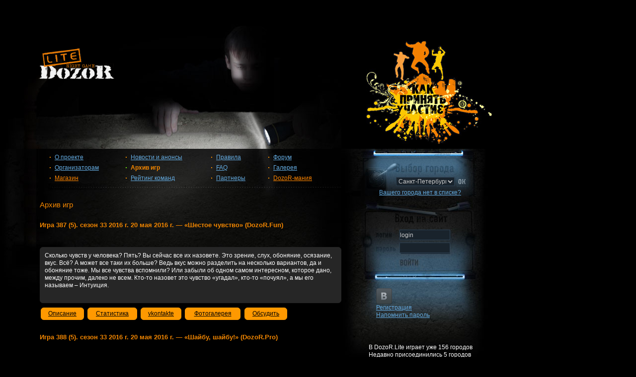

--- FILE ---
content_type: text/html; charset=windows-1251
request_url: http://lite.dzzzr.ru/spb/?section=arc&ofset=258
body_size: 31299
content:
<!DOCTYPE html PUBLIC "-//W3C//DTD XHTML 1.0 Transitional//EN" "http://www.w3.org/TR/xhtml1/DTD/xhtml1-transitional.dtd">
<html xmlns="http://www.w3.org/1999/xhtml">
<head>



<script src="niftycube.js" type="text/javascript"></script>
<script>
clr = 0;
clr1 = 0;
</script>
<script type="text/javascript">
window.onload=function(){
Nifty("div.grayBox,div.boxOrang","normal");
}
</script> 



<meta http-equiv="Content-Type" content="text/html; charset=windows-1251" />
<title>Dozor night game [lite] / Санкт-Петербург</title>
<link rel="stylesheet" type="text/css" media="screen" href="css/screen1.css" />
<link rel="stylesheet" type="text/css" media="screen" href="styleGlobal.css" />
<style>
.grayBox { 
	margin-top : 10px; 
}
</style>
<link rel="shortcut icon" href="/favicon.ico" type="image/x-icon" />
</head>


<body link="#65ade3" vlink="#65ade3" alink="#65ade3">
	<a href="?section=faq&what=5"><h1 id="pict"></h1></a>
	<div id="header">
			<a href=/spb><h1 id="logo" title="Dozor night game [Lite]">
				Dozor night game [Lite]
			</h1></a>
	</div>
   <div id="wrapper">
   
   <table border=1 cellpadding=0 cellspacing=0><tr>
   		<td id="content">
		   <table  cellpadding=0 cellspacing=0 id="navcontainer" width=100%>
   <tr><td height=10></td></tr>
    <tr>
      <td>
      <ul>
        <li><a href="?section=about">О проекте</a></li>
      	<li><a href="?section=org">Организаторам</a></li>
      	<li><a href="?section=shop" style="color:#ff8600">Магазин</a></li>
      </ul>
      </td>
      <td>
      <ul>
      	<li><a href="?section=anons">Новости и анонсы</a></li>
        <li><a href="?section=arc" id="current">Архив игр</a></li>
        <li><a href="?section=rating">Рейтинг команд</a></li>
      </ul>
      </td>
      <td>
      <ul>
        <li><a href="?section=rules">Правила</a></li>
      	<li><a href="?section=faq">FAQ</a></li>
      	<li><a href="?section=partner">Партнеры</a></li>
<!--
        <li><a href="?section=registr">Регистрация</a></li>
-->
      </ul>
      </td>
      <td>
      <ul>
      	<li><a href="http://www.dzzzr.ru/forum/forumdisplay.php?f=642">Форум</a></li>
      	<li><a href="http://www.dzzzr.ru/forum/gallery.php?g2_itemId=6702">Галерея</a></li>
        <li><a href="?section=drmania" style="color:#ff8600">DozoR-мания</a></li>
      </ul>
      </td>
    </tr>

  </table><!-- end #navcontainer -->
<br>					<h1>Архив игр</h1>
<script>
	document.title += ' / Архив игр'
</script>

<script type="text/javascript" src="//classic.dzzzr.ru/spb/openapi.js"></script>

<script type="text/javascript">
  VK.init({apiId: 1976755, onlyWidgets: true});
</script>


	<link rel="stylesheet" href="jquery.lightbox-0.5.css" type="text/css" />
	<script type="text/javascript" src="jquery-1.4.2.min.js"></script>
	<script type="text/javascript" src="jquery.main.js"></script>
	<script type="text/javascript" src="jquery.lightbox-0.5.pack.js"></script>
	<script type="text/javascript">
		$(document).ready(function(){
			$('.gallery .gall a').lightBox();
				$('.gallery .gall a').click(function(){
					$('.gallery .gall a').lightBox();
					return false;
			});
		});
	</script>


<script>
function photo(p,w,h) {
	vi = window.open('showImage.php?'+p,'','width='+w+',height='+h+',resizable=1,scrollbars=1')
}
</script>

<h2>Игра 387 (5). сезон 33 2016 г. 20 мая 2016 г. &mdash; &laquo;Шестое чувство&raquo; (DozoR.Fun)
<table>
	<tr>
		<td>
<span id="vk_likespb_aLite_415" style="margin-left:10px"></span>
<script type="text/javascript">
VK.Widgets.Like("vk_likespb_aLite_415", {type: "mini"}, 'spb_aLite_415');
</script>
		</td>
		<td>
 <script src="http://connect.facebook.net/en_US/all.js#xfbml=1"></script><fb:like href="http://dzzzr.ru?section=arc&ofset=258&bla=415" layout="button_count" show_faces="true" width="80"></fb:like>
		</td>
	</tr>
</table>

</h2><div class=grayBox><p>Сколько чувств у человека? Пять? Вы сейчас все их назовете. Это зрение, слух, обоняние, осязание, вкус. Всё? А может все таки их больше? Ведь вкус можно разделить на несколько вариантов, да и обоняние тоже. Мы все чувства вспомнили? Или забыли об одном самом интересном, которое дано, между прочим, далеко не всем. Кто-то назовет это чувство &laquo;угадал&raquo;, кто-то &laquo;почуял&raquo;, а мы его называем &ndash; Интуиция.</p></div><table width=500 cellpadding=3 cellspasing=0>
						<tr><td height=5></td></tr>
							<tr>
								<td><div class=boxOrang><a href=?section=arc&gmid=415&what=comment  style='color:black'>Описание</a></div></td><td>&nbsp;</td>
								<td><div class=boxOrang><a href=?section=arc&gmid=415&what=stat style='color:black'>Статистика</a></div></td><td>&nbsp;</td><td><div class=boxOrang><a href=?section=arc&gmid=415&what=report style='color:black'>vkontakte</a></td><td>&nbsp;</td><td><div class=boxOrang><a href=vk.com target=galery style='color:black'>Фотогалерея</a></div></td><td>&nbsp;</td><td><div class=boxOrang><a href=http://dzzzr.ru/forum target=forum style='color:black'>Обсудить</a></div></td></tr></table><br><h2>Игра 388 (5). сезон 33 2016 г. 20 мая 2016 г. &mdash; &laquo;Шайбу, шайбу!&raquo; (DozoR.Pro)
<table>
	<tr>
		<td>
<span id="vk_likespb_aLite_416" style="margin-left:10px"></span>
<script type="text/javascript">
VK.Widgets.Like("vk_likespb_aLite_416", {type: "mini"}, 'spb_aLite_416');
</script>
		</td>
		<td>
 <script src="http://connect.facebook.net/en_US/all.js#xfbml=1"></script><fb:like href="http://dzzzr.ru?section=arc&ofset=258&bla=416" layout="button_count" show_faces="true" width="80"></fb:like>
		</td>
	</tr>
</table>

</h2><div class=grayBox><p><span style="font-size: 12px; line-height: 15px;">DOZOR и Хоккей, что общего?.... А ведь если призадуматься, немало! &nbsp;В обеих играх есть &nbsp;сплоченная команда, где каждый выполняет свою роль, но готов прийти на помощь или подменить другого в любой момент. &nbsp;У нас даже по 5 полевых игроков в командах.. Штаб и вратарь, защищающие тылы&hellip; Ну и конечно, известная поговорка: Трус не играет в DOZOR!</span></p></div><table width=500 cellpadding=3 cellspasing=0>
						<tr><td height=5></td></tr>
							<tr>
								<td><div class=boxOrang><a href=?section=arc&gmid=416&what=comment  style='color:black'>Описание</a></div></td><td>&nbsp;</td>
								<td><div class=boxOrang><a href=?section=arc&gmid=416&what=stat style='color:black'>Статистика</a></div></td><td>&nbsp;</td><td><div class=boxOrang><a href=?section=arc&gmid=416&what=report style='color:black'>vkontakte</a></td><td>&nbsp;</td><td><div class=boxOrang><a href=vk.com target=galery style='color:black'>Фотогалерея</a></div></td><td>&nbsp;</td><td><div class=boxOrang><a href=?section=arc&gmid=416&what=grade style='color:black'>Оценки</a></div></td><td>&nbsp;</td><td><div class=boxOrang><a href=http://dzzzr.ru/forum target=forum style='color:black'>Обсудить</a></div></td></tr></table><br><h2>Игра 385 (4). сезон 33 2016 г. 06 мая 2016 г. &mdash; &laquo;С рожденья днем тебя!&raquo; (DozoR.Fun)
<table>
	<tr>
		<td>
<span id="vk_likespb_aLite_412" style="margin-left:10px"></span>
<script type="text/javascript">
VK.Widgets.Like("vk_likespb_aLite_412", {type: "mini"}, 'spb_aLite_412');
</script>
		</td>
		<td>
 <script src="http://connect.facebook.net/en_US/all.js#xfbml=1"></script><fb:like href="http://dzzzr.ru?section=arc&ofset=258&bla=412" layout="button_count" show_faces="true" width="80"></fb:like>
		</td>
	</tr>
</table>

</h2><div class=grayBox><p>На Звезде Смерти на празднование рождения лорда силы темные собрались. Конфедерации армия дроидов растет. Помешать им надо.&nbsp; В путь пора собираться. Да пребудет с нами Сила.<br />----------------------------<br />В игре предусмотрен приквел</p></div><table width=500 cellpadding=3 cellspasing=0>
						<tr><td height=5></td></tr>
							<tr>
								<td><div class=boxOrang><a href=?section=arc&gmid=412&what=comment  style='color:black'>Описание</a></div></td><td>&nbsp;</td>
								<td><div class=boxOrang><a href=?section=arc&gmid=412&what=stat style='color:black'>Статистика</a></div></td><td>&nbsp;</td><td><div class=boxOrang><a href=?section=arc&gmid=412&what=report style='color:black'>vkontakte</a></td><td>&nbsp;</td><td><div class=boxOrang><a href=vk.com target=galery style='color:black'>Фотогалерея</a></div></td><td>&nbsp;</td><td><div class=boxOrang><a href=http://dzzzr.ru/forum target=forum style='color:black'>Обсудить</a></div></td></tr></table><br><h2>Игра 386 (4). сезон 33 2016 г. 06 мая 2016 г. &mdash; &laquo;Happy Birthday, Dart Vader!&raquo; (DozoR.Pro)
<table>
	<tr>
		<td>
<span id="vk_likespb_aLite_413" style="margin-left:10px"></span>
<script type="text/javascript">
VK.Widgets.Like("vk_likespb_aLite_413", {type: "mini"}, 'spb_aLite_413');
</script>
		</td>
		<td>
 <script src="http://connect.facebook.net/en_US/all.js#xfbml=1"></script><fb:like href="http://dzzzr.ru?section=arc&ofset=258&bla=413" layout="button_count" show_faces="true" width="80"></fb:like>
		</td>
	</tr>
</table>

</h2><div class=grayBox><p>Жил-был на планете Татуин добрый и светлый мальчик Энакин. Но его почему то никто не любил и не поздравлял с днем рождения. И вот однажды Энакин настолько обиделся на всю галактику, что пошел наперекор всем и перешел на Темную Сторону. И стали звать его Дарт Вейдер...<br />-----------------------<br />В игре предусмотрен приквел</p></div><table width=500 cellpadding=3 cellspasing=0>
						<tr><td height=5></td></tr>
							<tr>
								<td><div class=boxOrang><a href=?section=arc&gmid=413&what=comment  style='color:black'>Описание</a></div></td><td>&nbsp;</td>
								<td><div class=boxOrang><a href=?section=arc&gmid=413&what=stat style='color:black'>Статистика</a></div></td><td>&nbsp;</td><td><div class=boxOrang><a href=?section=arc&gmid=413&what=report style='color:black'>vkontakte</a></td><td>&nbsp;</td><td><div class=boxOrang><a href=vk.com target=galery style='color:black'>Фотогалерея</a></div></td><td>&nbsp;</td><td><div class=boxOrang><a href=?section=arc&gmid=413&what=grade style='color:black'>Оценки</a></div></td><td>&nbsp;</td><td><div class=boxOrang><a href=http://dzzzr.ru/forum target=forum style='color:black'>Обсудить</a></div></td></tr></table><br><h2>Игра 383 (3). сезон 33 2016 г. 22 апреля 2016 г. &mdash; &laquo;Покоряя Голливуд&raquo; (DozoR.Fun)
<table>
	<tr>
		<td>
<span id="vk_likespb_aLite_409" style="margin-left:10px"></span>
<script type="text/javascript">
VK.Widgets.Like("vk_likespb_aLite_409", {type: "mini"}, 'spb_aLite_409');
</script>
		</td>
		<td>
 <script src="http://connect.facebook.net/en_US/all.js#xfbml=1"></script><fb:like href="http://dzzzr.ru?section=arc&ofset=258&bla=409" layout="button_count" show_faces="true" width="80"></fb:like>
		</td>
	</tr>
</table>

</h2><div class=grayBox><p><span style="font-size: 12px; line-height: 15px;">В этот город постоянно приезжают десятки тысяч людей, мечтая стать звездой киноэкрана. Но далеко не всем это удается. Кто-то теряется в массовках, кто-то разочаровывается и забывает о своей мечте, а некоторым придется пройти нелегкий путь, чтобы проснуться однажды мировой знаменитостью.</span></p></div><table width=500 cellpadding=3 cellspasing=0>
						<tr><td height=5></td></tr>
							<tr>
								<td><div class=boxOrang><a href=?section=arc&gmid=409&what=comment  style='color:black'>Описание</a></div></td><td>&nbsp;</td>
								<td><div class=boxOrang><a href=?section=arc&gmid=409&what=stat style='color:black'>Статистика</a></div></td><td>&nbsp;</td><td><div class=boxOrang><a href=?section=arc&gmid=409&what=report style='color:black'>vkontakte</a></td><td>&nbsp;</td><td><div class=boxOrang><a href=vk.com target=galery style='color:black'>Фотогалерея</a></div></td><td>&nbsp;</td><td><div class=boxOrang><a href=http://dzzzr.ru/forum target=forum style='color:black'>Обсудить</a></div></td></tr></table><br><h2>Игра 384 (3). сезон 33 2016 г. 22 апреля 2016 г. &mdash; &laquo;<small><s>Не</s></small> По правилам&raquo; (DozoR.Pro)
<table>
	<tr>
		<td>
<span id="vk_likespb_aLite_410" style="margin-left:10px"></span>
<script type="text/javascript">
VK.Widgets.Like("vk_likespb_aLite_410", {type: "mini"}, 'spb_aLite_410');
</script>
		</td>
		<td>
 <script src="http://connect.facebook.net/en_US/all.js#xfbml=1"></script><fb:like href="http://dzzzr.ru?section=arc&ofset=258&bla=410" layout="button_count" show_faces="true" width="80"></fb:like>
		</td>
	</tr>
</table>

</h2><div class=grayBox><p><span style="font-size: 12px; line-height: 15px;">Нарушать или нет? Вот в чем вопрос! Перед каждым всегда встает выбор обогнать/обмануть/обойти/схитрить или действовать по правилам. Вы сейчас наверное скажете, что "правила нужны, чтобы их нарушать". "А вот и нет", ответим мы вам, очень важно их соблюдать. Проверим?</span></p></div><table width=500 cellpadding=3 cellspasing=0>
						<tr><td height=5></td></tr>
							<tr>
								<td><div class=boxOrang><a href=?section=arc&gmid=410&what=comment  style='color:black'>Описание</a></div></td><td>&nbsp;</td>
								<td><div class=boxOrang><a href=?section=arc&gmid=410&what=stat style='color:black'>Статистика</a></div></td><td>&nbsp;</td><td><div class=boxOrang><a href=?section=arc&gmid=410&what=report style='color:black'>vkontakte</a></td><td>&nbsp;</td><td><div class=boxOrang><a href=vk.com target=galery style='color:black'>Фотогалерея</a></div></td><td>&nbsp;</td><td><div class=boxOrang><a href=http://dzzzr.ru/forum target=forum style='color:black'>Обсудить</a></div></td></tr></table><br><p><br><a href=?section=arc&ofset=0>1</a> | <a href=?section=arc&ofset=6>2</a> | <a href=?section=arc&ofset=12>3</a> | <a href=?section=arc&ofset=18>4</a> | <a href=?section=arc&ofset=24>5</a> | <a href=?section=arc&ofset=30>6</a> | <a href=?section=arc&ofset=36>7</a> | <a href=?section=arc&ofset=42>8</a> | <a href=?section=arc&ofset=48>9</a> | <a href=?section=arc&ofset=54>10</a> | <a href=?section=arc&ofset=60>11</a> | <a href=?section=arc&ofset=66>12</a> | <a href=?section=arc&ofset=72>13</a> | <a href=?section=arc&ofset=78>14</a> | <a href=?section=arc&ofset=84>15</a> | <a href=?section=arc&ofset=90>16</a> | <a href=?section=arc&ofset=96>17</a> | <a href=?section=arc&ofset=102>18</a> | <a href=?section=arc&ofset=108>19</a> | <a href=?section=arc&ofset=114>20</a> | <a href=?section=arc&ofset=120>21</a> | <a href=?section=arc&ofset=126>22</a> | <a href=?section=arc&ofset=132>23</a> | <a href=?section=arc&ofset=138>24</a> | <a href=?section=arc&ofset=144>25</a> | <a href=?section=arc&ofset=150>26</a> | <a href=?section=arc&ofset=156>27</a> | <a href=?section=arc&ofset=162>28</a> | <a href=?section=arc&ofset=168>29</a> | <a href=?section=arc&ofset=174>30</a> | <a href=?section=arc&ofset=180>31</a> | <a href=?section=arc&ofset=186>32</a> | <a href=?section=arc&ofset=192>33</a> | <a href=?section=arc&ofset=198>34</a> | <a href=?section=arc&ofset=204>35</a> | <a href=?section=arc&ofset=210>36</a> | <a href=?section=arc&ofset=216>37</a> | <a href=?section=arc&ofset=222>38</a> | <a href=?section=arc&ofset=228>39</a> | <a href=?section=arc&ofset=234>40</a> | <a href=?section=arc&ofset=240>41</a> | <a href=?section=arc&ofset=246>42</a> | <a href=?section=arc&ofset=252>43</a> | 44 | <a href=?section=arc&ofset=264>45</a> | <a href=?section=arc&ofset=270>46</a> | <a href=?section=arc&ofset=276>47</a> | <a href=?section=arc&ofset=282>48</a> | <a href=?section=arc&ofset=288>49</a> | <a href=?section=arc&ofset=294>50</a> | <a href=?section=arc&ofset=300>51</a> | <a href=?section=arc&ofset=306>52</a> | <a href=?section=arc&ofset=312>53</a> | <a href=?section=arc&ofset=318>54</a> | <a href=?section=arc&ofset=324>55</a> | <a href=?section=arc&ofset=330>56</a> | <a href=?section=arc&ofset=336>57</a> | <a href=?section=arc&ofset=342>58</a> | <a href=?section=arc&ofset=348>59</a> | <a href=?section=arc&ofset=354>60</a> | <a href=?section=arc&ofset=360>61</a> | <a href=?section=arc&ofset=366>62</a> | <a href=?section=arc&ofset=372>63</a> | <a href=?section=arc&ofset=378>64</a> | <a href=?section=arc&ofset=384>65</a> | <a href=?section=arc&ofset=390>66</a> | <a href=?section=arc&ofset=396>67</a> | <a href=?section=arc&ofset=402>68</a> | <a href=?section=arc&ofset=408>69</a> | <a href=?section=arc&ofset=414>70</a> | <a href=?section=arc&ofset=420>71</a> | <a href=?section=arc&ofset=426>72</a> | <a href=?section=arc&ofset=432>73</a> | <a href=?section=arc&ofset=438>74</a> | <a href=?section=arc&ofset=444>75</a> | <a href=?section=arc&ofset=450>76</a> | <a href=?section=arc&ofset=456>77</a> | <a href=?section=arc&ofset=462>78</a> | <a href=?section=arc&ofset=468>79</a> | <a href=?section=arc&ofset=474>80</a> | <a href=?section=arc&ofset=480>81</a> | <a href=?section=arc&ofset=486>82</a> | <a href=?section=arc&ofset=492>83</a> | <a href=?section=arc&ofset=498>84</a> | <a href=?section=arc&ofset=504>85</a> | <a href=?section=arc&ofset=510>86</a> | <a href=?section=arc&ofset=516>87</a> | <a href=?section=arc&ofset=522>88</a> | <a href=?section=arc&ofset=528>89</a> | <a href=?section=arc&ofset=534>90</a> | <a href=?section=arc&ofset=540>91</a> | <a href=?section=arc&ofset=546>92</a> | <a href=?section=arc&ofset=552>93</a> | <a href=?section=arc&ofset=558>94</a> | <a href=?section=arc&ofset=564>95</a> | <a href=?section=arc&ofset=570>96</a> | <a href=?section=arc&ofset=576>97</a> | <a href=?section=arc&ofset=582>98</a> | <a href=?section=arc&ofset=588>99</a> | <a href=?section=arc&ofset=594>100</a> | <a href=?section=arc&ofset=600>101</a> | <a href=?section=arc&ofset=606>102</a> | <a href=?section=arc&ofset=612>103</a> | <a href=?section=arc&ofset=618>104</a> | <a href=?section=arc&ofset=624>105</a> 
<br><br>

<br /><br />
        </td>
		<td valign=top>
		<div id="sidebar">
		
<form name="t" action="">
<fieldset id="city">
<legend>Выбери город</legend>
      <select class=select name=town>
					<option value=agent24 >Agent24<option value=chara >Chara<option value=cluj >Cluj<option value=fasten >Fasten<option value=game >Game<option value=griddynamics >Griddynamics<option value=ilovemsk >I love Msk<option value=liptov >Liptovsky Mikulas<option value=memory >Memory<option value=munich >Munich<option value=pacman >Packman<option value=pattaya >Pattaya<option value=puzzle >Puzzle<option value=rossosh >Rossosh<option value=undercover >Undercover<option value=walk >Walk<option value=wroclaw >Wroclaw<option value=avito >avito<option value=bayard >bayard<option value=besins >besins<option value=ebr-contacts >ebr-contacts<option value=epam >epam<option value=florida >florida<option value=franfinance >franfinance<option value=hollister >hollister<option value=ia-airlines >ia-airlines<option value=kuzminki >kuzminki<option value=lerelaisdesmarketeurs >lerelaisdesmarketeurs<option value=Lisbon >lisbon<option value=living-delfingen >living-delfingen<option value=Nizhneudinsk >nizhneudinsk<option value=onboardgamelbp >onboardgamelbp<option value=osnova >osnova<option value=panorama >panorama<option value=pbce >pbce<option value=pierre-fabre >pierre-fabre<option value=rnc >rnc<option value=sber >sber<option value=schneider >schneider<option value=sensib-ssi-escapegame >sensib-ssi-escapegame<option value=smartio-andra >smartio-andra<option value=smartio-demo >smartio-demo<option value=smartio-detective >smartio-detective<option value=smartio-game >smartio-game<option value=smartio-play >smartio-play<option value=smartio-quest >smartio-quest<option value=smartio-spy >smartio-spy<option value=smartio-ubo >smartio-ubo<option value=spar >spar<option value=technopark-kids >technopark-kids<option value=tfs-ru >tfs-ru<option value=wearechallenge >wearechallenge<option value=abakan >Абакан<option value=azov >Азов<option value=antwerp >Антверпен<option value=armawir >Армавир<option value=arh >Архангельск<option value=astrakhan >Астрахань<option value=ahtubinsk >Ахтубинск<option value=achinsk >Ачинск<option value=balakovo >Балаково<option value=balahna >Балахна<option value=bali >Бали<option value=barnaul >Барнаул<option value=belgorod >Белгород<option value=belovo >Белово<option value=bryansk >Брянск<option value=vluki >Великие Луки<option value=vl >Владивосток<option value=vladikavkaz >Владикавказ<option value=vladimir >Владимир<option value=vlg >Волгоград<option value=vrn >Воронеж<option value=viksa >Выкса<option value=hamburg >Гамбург<option value=dimitrovgrad >Димитровград<option value=dmitrov >Дмитров<option value=donetsk >Донецк<option value=dubai >Дубай<option value=dubna >Дубна<option value=e-burg >Екатеринбург<option value=zp >Запорожье<option value=zelenograd >Зеленоград<option value=izhevsk >Ижевск<option value=irkutsk >Иркутск<option value=kazan >Казань<option value=kaliningrad >Калининград<option value=kaluga >Калуга<option value=kemerovo >Кемерово<option value=kirov >Киров<option value=krasnodar >Краснодар<option value=krsk >Красноярск<option value=kremenchug >Кременчуг<option value=kubok >Кубок<option value=kulebaki >Кулебаки<option value=liski >Лиски<option value=lubercy >Люберцы<option value=mega-vrn >Мега-Воронеж<option value=mega-tula >Мега-Тула<option value=mirgorod >Миргород и Лубны<option value=moscow >Москва<option value=moskva >Москва 2.0<option value=murom >Муром<option value=chelny >Набережные Челны<option value=nerungri >Нерюнгри<option value=nnov >Нижний Новгород<option value=newvrn >Нововоронеж<option value=nvkz >Новокузнецк<option value=nvrsk >Новороссийск<option value=novosib >Новосибирск<option value=norilsk >Норильск<option value=obninsk >Обнинск<option value=odessa >Одесса<option value=omsk >Омск<option value=orel >Орел<option value=orenburg >Оренбург<option value=orehovozuevo >Орехово-Зуево<option value=perm >Пермь<option value=demo >Подгорное<option value=poltava >Полтава<option value=pskov >Псков<option value=ramenskoe >Раменское<option value=riga >Рига<option value=rostov >Ростов-на-Дону<option value=samara >Самара<option value=spb  selected>Санкт-Петербург<option value=saratov >Саратов<option value=sevastopol >Севастополь<option value=simf >Симферополь<option value=smolensk >Смоленск<option value=sortavala >Сортавала<option value=sosnovybor >Сосновый Бор<option value=sochi >Сочи<option value=stavropol >Ставрополь<option value=oskol >Старый Оскол<option value=strezhevoy >Стрежевой<option value=komi >Сыктывкар<option value=taxovichkof >Таксовичкоф<option value=tver >Тверь<option value=tlt >Тольятти<option value=tomsk >Томск<option value=troitsk >Троицк<option value=tula >Тула<option value=ulan-ude >Улан-Удэ<option value=ul >Ульяновск<option value=feodosia >Феодосия<option value=chel >Челябинск<option value=cherkessk >Черкесск<option value=chernyahovsk >Черняховск<option value=shatura >Шатура и Рошаль<option value=shilka >Шилка<option value=schelkovo >Щелково<option value=uzhnouralsk >Южноуральск<option value=yalta >Ялта      </select>
	  <img style='vertical-align : bottom;' name="go_button" onMouseOver="style.cursor='hand'" type="image" onClick="document.location='/'+document.t.town.options[document.t.town.options.selectedIndex].value" src="images/ok-button.gif" />
</fieldset>
</form>
<div style="padding-left:76px;padding-top:6px;"><a href=?section=org>Вашего города нет в списке?</a></div>
<div id="extra">
	<form method="post" name="form">
		<input type=hidden name=action value=auth>
  		<fieldset id="login">
    		<legend>Вход на сайт</legend>
    			<input class=inputLogin name="login" type="text" value="login" onFocus="if(!clr){this.value='';clr=1}" size="16" maxlength="16" />
                <input class=inputLogin name="password" onFocus="if(!clr1){this.value='';clr1=1}" type="password" value="" size="16" maxlength="16" />
				<input class="but" type=submit  value=""><!--<input class="reg" type=button onClick="document.location='?section=registr'" value="">-->
  		</fieldset>
	</form>
	
<div id="anons"><a href='https://oauth.vk.com/authorize?client_id=6142921&display=page&redirect_uri=http://classic.dzzzr.ru/vkauth.php&scope=email&response_type=code&v=5.59&state=<?=spb?>
'><img src='images/vk.png' border=0 width=32 height=32 /></a><br /><a href=?section=registr>Регистрация</a><br><a href=?section=registr&remind=1>Напомнить пароль</a></div>
<div style='padding-left:55px;padding-top:50px;'>
		<p>В DozoR.Lite играет уже 156		 городов		<br />
		Недавно присоединились 5		 городов		</div>
		<div align="center">
										<form>
					<strong>DRугие проекты:</strong><br>
					<div style="padding-top:3px;">
					<select name=url onChange="document.location=this.value" style="font-size:13px">
					<option value='http://classic.dzzzr.ru/spb/?section=anons'>DozoR.classic						<option value='http://lite.dzzzr.ru/spb/' selected>DozoR.lite
						<option value='http://online.dzzzr.ru/spb/?section=anons'>DozoR.online
						<option value='http://www.game-kadr.ru/spb/?section=anons'>KaDR
					</select>
					</div>
					</form>
					</div>
<div style='padding-left:35px;padding-right:25px;padding-bottom:40px;padding-top: 120px;'><div class=grayBox><div style='text-align:center'><center><div class=MiniTitle>Календарь игр<br><br></div>
<style>
.cal td {
	padding : 3px 3px 3px 3px;
}
</style>
</div></center></div></div>
<div style='padding-left:35px;padding-right:25px;padding-bottom:40px'>
<div class=grayBox>						<br><div class="MiniTitle">Канал DozoR</div>
						<div class="Date">08 мая 2018 г.</div>
						<div id=min_168 style='display:block'><p>Давно собирался сделать канал DozoR, но не очень понимал о чем писать.&nbsp;</p>
<p>Давайте попробуем, что из этого получится.</p>
<p>Официальный канал DozoR в&nbsp;<a href="http://t.me/questDozoR">телеграм</a>&nbsp;и&nbsp;<a href="http://zen.yandex.ru/id/5af1d96248c85e93123b053e">yandex.zen</a>&nbsp;</p></div>	
	</div>	
</div>

</div>

		</div>
		<br /><br /><br />
				<div id="footer">
			<div id="design">
<p><a id=footer style='color:505050' href=?section=teams>Зарегистрировано команд: 1561</a><BR><P>Зарегистрировано игроков: 20716<BR>				<p>Организатор игры в городе:<br /><a href="?section=orgdata">Алексей Степанов</a><br />телефон: +7(921) 9479846<br />ICQ: 628 266 349<br></p>
 	 		</div><!-- end #design -->
		</div><!-- end #footer -->

<div style='padding-left:65px;padding-right:25px;padding-top:30px'>					<div style="width: 187px; height: 107px;margin-top:200px;opacity:0.5">
					<div style="float: left; padding-right: 8px; padding-bottom: 8px;">


<!-- Global site tag (gtag.js) - Google Analytics -->
<script async src="https://www.googletagmanager.com/gtag/js?id=UA-50025680-3"></script>
<script>
  window.dataLayer = window.dataLayer || [];
  function gtag(){dataLayer.push(arguments);}
  gtag('js', new Date());

  gtag('config', 'UA-50025680-3');
</script>
					
<script language="javascript"><!--
Mu="u6851.00.spylog.com";Md=document;Mnv=navigator;Mp=0;
Md.cookie="b=b";Mc=0;if(Md.cookie)Mc=1;Mrn=Math.random();
Mn=(Mnv.appName.substring(0,2)=="Mi")?0:1;Mt=(new Date()).getTimezoneOffset();
Mz="p="+Mp+"&rn="+Mrn+"&c="+Mc+"&t="+Mt;
if(self!=top){Mfr=1;}else{Mfr=0;}Msl="1.0";
//--></script>
      <script language="javascript1.1"><!--
Mpl="";Msl="1.1";Mj = (Mnv.javaEnabled()?"Y":"N");Mz+='&j='+Mj;
//--></script>
      <script language="javascript1.2"><!--
Msl="1.2";Ms=screen;Mpx=(Mn==0)?Ms.colorDepth:Ms.pixelDepth;
Mz+="&wh="+Ms.width+'x'+Ms.height+"&px="+Mpx;
//--></script>
      <script language="javascript1.3"><!--
Msl="1.3";//--></script>
      <script language="javascript"><!--
My="";My+="<a href='http://"+Mu+"/cnt?cid=685100&f=3&p="+Mp+"&rn="+Mrn+"' target='_blank'>";
My+="<img  style='filter:alpha(opacity=40)' src='http://"+Mu+"/cnt?cid=685100&"+Mz+"&sl="+Msl+"&r="+escape(Md.referrer)+"&fr="+Mfr+"&pg="+escape(window.location.href);
My+="' border=0 width=88 height=31 alt='SpyLOG'>";
My+="</a>";Md.write(My);//--></script>
					</div>
					<div style="padding-bottom: 8px;">
<!--begin of Top100 logo--><a
 href="http://top100.rambler.ru/top100/"> <img
 src="http://top100-images.rambler.ru/top100/banner-88x31-rambler-violet2.gif"
 alt="Rambler's Top100" border="0" height="31" width="88" style='filter:alpha(opacity=40)'></a><!--end of Top100 logo -->					
					</div>
					<div style="float: left; padding-right: 8px; padding-bottom: 8px;">
<!-- HotLog -->
      <script type="text/javascript" language="javascript">
hotlog_js="1.0";
hotlog_r=""+Math.random()+"&s=338070&im=112&r="+escape(document.referrer)+"&pg="+
escape(window.location.href);
document.cookie="hotlog=1; path=/"; hotlog_r+="&c="+(document.cookie?"Y":"N");
          </script>
      <script type="text/javascript" language="javascript1.1">
hotlog_js="1.1";hotlog_r+="&j="+(navigator.javaEnabled()?"Y":"N")
          </script>
      <script type="text/javascript" language="javascript1.2">
hotlog_js="1.2";
hotlog_r+="&wh="+screen.width+'x'+screen.height+"&px="+
(((navigator.appName.substring(0,3)=="Mic"))?
screen.colorDepth:screen.pixelDepth)</script>
      <script type="text/javascript" language="javascript1.3">hotlog_js="1.3"</script>
      <script type="text/javascript" language="javascript">hotlog_r+="&js="+hotlog_js;
document.write("<a href='http://click.hotlog.ru/?338070' target='_top'><img "+
" style='filter:alpha(opacity=40)' src='http://hit15.hotlog.ru/cgi-bin/hotlog/count?"+
hotlog_r+"&' border=0 width=88 height=31 alt=HotLog><\/a>")
          </script>
      <noscript> <a href="http://click.hotlog.ru/?338070" target="_top"><img
 src="http://hit15.hotlog.ru/cgi-bin/hotlog/count?s=338070&im=112"
 alt="HotLog" style='filter:alpha(opacity=40)' border="0" height="31" width="88"></a> </noscript><!-- /HotLog -->					
					</div>
					<div style="padding-bottom: 9px;">
<!--LiveInternet counter--><script type="text/javascript"><!--
document.write("<a href='http://www.liveinternet.ru/click;dzzzrru' "+
"target=_blank><img src='http://counter.yadro.ru/hit;dzzzrru?t16.6;r"+
escape(document.referrer)+((typeof(screen)=="undefined")?"":
";s"+screen.width+"*"+screen.height+"*"+(screen.colorDepth?
screen.colorDepth:screen.pixelDepth))+";u"+escape(document.URL)+
";"+Math.random()+
"' alt='' title='LiveInternet: показано число просмотров за 24 часа, посетителей за 24 часа и за сегодня' "+
"border=0 width=88 height=31><\/a>")//--></script><!--/LiveInternet-->
					</div>
					<div style="float: left; padding-right: 8px;">
<!--Rating@Mail.ru COUNTEr-->
      <script language="JavaScript" type="text/javascript"><!--
d=document;var a='';a+=';r='+escape(d.referrer)
js=10//--></script>
      <script language="JavaScript1.1" type="text/javascript"><!--
a+=';j='+navigator.javaEnabled()
js=11//--></script>
      <script language="JavaScript1.2" type="text/javascript"><!--
s=screen;a+=';s='+s.width+'*'+s.height
a+=';d='+(s.colorDepth?s.colorDepth:s.pixelDepth)
js=12//--></script>
      <script language="JavaScript1.3" type="text/javascript"><!--
js=13//--></script>
		
					</div>
					<div>
<a href="http://www.vvv.ru/cnt.php3?id=5499" target="_top"> <img
style='filter:alpha(opacity=40)' src="http://cnt.vvv.ru/cgi-bin/cnt?id=5499"
 alt="Экстремальный портал VVV.RU" border="0" height="31" width="88"></a>					
					</div>

					
					</div>				

<!--begin of Rambler's Top100 code --><a
 href="http://top100.rambler.ru/top100/"> <img
 style='filter:alpha(opacity=1)' src="http://counter.rambler.ru/top100.cnt?857488" alt="" border="0"
 height="1" width="1"></a><!--end of Top100 code-->
 
</div><br><br><br><br>
         </div>
	</td></tr></table>
	</div>
		  
</body>
</html>


--- FILE ---
content_type: text/css
request_url: http://lite.dzzzr.ru/spb/styleGlobal.css
body_size: 1881
content:
.grayBox {
    margin-top : 25px;
    background-color : #262626;
    padding : 10px 10px 10px 10px;
}
	    
.boxOrang {
	text-align : center;
	background-color : #ff9900;
	padding : 5px 5px 5px 5px;
	color : black;
}
.boxOrang a {
	color : black;
	text-decoration : none;
}
.boxOrang a:hover {
	text-decoration : underline;
}
.tbl {
	border-width: 1px;
	border-style: solid;
	border-color: #FFFFFF;
	background-color : 000000;
    border-collapse : collapse ; 
}

#suxx {
	font:11px/1.1 arial, helvetica, sans-serif;
	border:1px solid white;
}

.tbl td, th {
	border: 1px solid white;
}

.tbl a, .tbl a:visited {
    color : black;
}

.tbl td {
	padding : 3px 3px 3px 3px;
}

.tbl th {
	width : 50px;
	padding : 5px 5px 5px 5px;
}

.tbl th {
	border: 1px solid white;
	font-size : 10px;
	text-decoration : lower;
}

#shapka {
	background-color : #FF9933;
	color : black;
}

#nf {
	color:#FF3300;
}
#ltime {
	color:#ffff66;
}
#ltime1 {
	color:#66CC66;
}
#ltime2 {
	color:#3399FF;
}

#tmenter {
	color:#ff9900;
	text-align: center;
	min-width: 60px;
}

#tmname {
	color:#ff9900;
	text-align : left;
	font-weight : bold;
}

#vz {
	color:#999900;
	text-align : left;
	font-weight : bold;
}

#fulltime {
	color:#FF3300;
	font-weight : bold;
}

#LL {
	background-color : 555555;
}

.LL {
	background-color : 555555;
}

#PLL {
	background-color : 444444;
}

#ng-old {
	color : #ff3399;
}

#ng {
	color : #FFFFFF;
}

#sg {
	color : #ff00ff;
}

#bbanner{
	padding-left : 20px;
}

#orang {
	color: #ff8600;
}
.regInput {
	border-style : solid;
	border-width : 1px;
	border-color : white;
	font-family : Arial;
	font-size : 12px;
	background : black;
	color : white;
}
.regComment {
	font-family : Tahoma;
	font-size : 10px;
	color : 808080;
	padding-bottom : 8px;
}
.regSubmit {
	font-family: Arial, Helvetica, sans-serif;
	height:21px;
	border:0px;
	font-family:Arial;
	font-size:13px;
}



--- FILE ---
content_type: application/x-javascript
request_url: http://lite.dzzzr.ru/spb/niftycube.js
body_size: 8602
content:
/* Nifty Corners Cube - rounded corners with CSS and Javascript
Copyright 2006 Alessandro Fulciniti (a.fulciniti@html.it)

This program is free software; you can redistribute it and/or modify
it under the terms of the GNU General Public License as published by
the Free Software Foundation; either version 2 of the License, or
(at your option) any later version.

This program is distributed in the hope that it will be useful,
but WITHOUT ANY WARRANTY; without even the implied warranty of
MERCHANTABILITY or FITNESS FOR A PARTICULAR PURPOSE.  See the
GNU General Public License for more details.

You should have received a copy of the GNU General Public License
along with this program; if not, write to the Free Software
Foundation, Inc., 51 Franklin St, Fifth Floor, Boston, MA  02110-1301  USA
*/

var niftyOk=(document.getElementById && document.createElement && Array.prototype.push);
var niftyCss=false;

String.prototype.find=function(what){
return(this.indexOf(what)>=0 ? true : false);
}

var oldonload=window.onload;
if(typeof(NiftyLoad)!='function') NiftyLoad=function(){};
if(typeof(oldonload)=='function')
    window.onload=function(){oldonload();AddCss();NiftyLoad()};
else window.onload=function(){AddCss();NiftyLoad()};

function AddCss(){
niftyCss=true;
var l=CreateEl("link");
l.setAttribute("type","text/css");
l.setAttribute("rel","stylesheet");
l.setAttribute("href","niftyCorners.css");
l.setAttribute("media","screen");
document.getElementsByTagName("head")[0].appendChild(l);
}

function Nifty(selector,options){
if(niftyOk==false) return;
if(niftyCss==false) AddCss();
var i,v=selector.split(","),h=0;
if(options==null) options="";
if(options.find("fixed-height"))
    h=getElementsBySelector(v[0])[0].offsetHeight;
for(i=0;i<v.length;i++)
    Rounded(v[i],options);
if(options.find("height")) SameHeight(selector,h);
}

function Rounded(selector,options){
var i,top="",bottom="",v=new Array();
if(options!=""){
    options=options.replace("left","tl bl");
    options=options.replace("right","tr br");
    options=options.replace("top","tr tl");
    options=options.replace("bottom","br bl");
    options=options.replace("transparent","alias");
    if(options.find("tl")){
        top="both";
        if(!options.find("tr")) top="left";
        }
    else if(options.find("tr")) top="right";
    if(options.find("bl")){
        bottom="both";
        if(!options.find("br")) bottom="left";
        }
    else if(options.find("br")) bottom="right";
    }
if(top=="" && bottom=="" && !options.find("none")){top="both";bottom="both";}
v=getElementsBySelector(selector);
for(i=0;i<v.length;i++){
    FixIE(v[i]);
    if(top!="") AddTop(v[i],top,options);
    if(bottom!="") AddBottom(v[i],bottom,options);
    }
}

function AddTop(el,side,options){
var d=CreateEl("b"),lim=4,border="",p,i,btype="r",bk,color;
d.style.marginLeft="-"+getPadding(el,"Left")+"px";
d.style.marginRight="-"+getPadding(el,"Right")+"px";
if(options.find("alias") || (color=getBk(el))=="transparent"){
    color="transparent";bk="transparent"; border=getParentBk(el);btype="t";
    }
else{
    bk=getParentBk(el); border=Mix(color,bk);
    }
d.style.background=bk;
d.className="niftycorners";
p=getPadding(el,"Top");
if(options.find("small")){
    d.style.marginBottom=(p-2)+"px";
    btype+="s"; lim=2;
    }
else if(options.find("big")){
    d.style.marginBottom=(p-10)+"px";
    btype+="b"; lim=8;
    }
else d.style.marginBottom=(p-5)+"px";
for(i=1;i<=lim;i++)
    d.appendChild(CreateStrip(i,side,color,border,btype));
el.style.paddingTop="0";
el.insertBefore(d,el.firstChild);
}

function AddBottom(el,side,options){
var d=CreateEl("b"),lim=4,border="",p,i,btype="r",bk,color;
d.style.marginLeft="-"+getPadding(el,"Left")+"px";
d.style.marginRight="-"+getPadding(el,"Right")+"px";
if(options.find("alias") || (color=getBk(el))=="transparent"){
    color="transparent";bk="transparent"; border=getParentBk(el);btype="t";
    }
else{
    bk=getParentBk(el); border=Mix(color,bk);
    }
d.style.background=bk;
d.className="niftycorners";
p=getPadding(el,"Bottom");
if(options.find("small")){
    d.style.marginTop=(p-2)+"px";
    btype+="s"; lim=2;
    }
else if(options.find("big")){
    d.style.marginTop=(p-10)+"px";
    btype+="b"; lim=8;
    }
else d.style.marginTop=(p-5)+"px";
for(i=lim;i>0;i--)
    d.appendChild(CreateStrip(i,side,color,border,btype));
el.style.paddingBottom=0;
el.appendChild(d);
}

function CreateStrip(index,side,color,border,btype){
var x=CreateEl("b");
x.className=btype+index;
x.style.backgroundColor=color;
x.style.borderColor=border;
if(side=="left"){
    x.style.borderRightWidth="0";
    x.style.marginRight="0";
    }
else if(side=="right"){
    x.style.borderLeftWidth="0";
    x.style.marginLeft="0";
    }
return(x);
}

function CreateEl(x){
return(document.createElement(x));
}

function FixIE(el){
if(el.currentStyle!=null && el.currentStyle.hasLayout!=null && el.currentStyle.hasLayout==false)
    el.style.display="inline-block";
}

function SameHeight(selector,maxh){
var i,v=selector.split(","),t,j,els=[],gap;
for(i=0;i<v.length;i++){
    t=getElementsBySelector(v[i]);
    els=els.concat(t);
    }
for(i=0;i<els.length;i++){
    if(els[i].offsetHeight>maxh) maxh=els[i].offsetHeight;
    els[i].style.height="auto";
    }
for(i=0;i<els.length;i++){
    gap=maxh-els[i].offsetHeight;
    if(gap>0){
        t=CreateEl("b");t.className="niftyfill";t.style.height=gap+"px";
        nc=els[i].lastChild;
        if(nc.className=="niftycorners")
            els[i].insertBefore(t,nc);
        else els[i].appendChild(t);
        }
    }
}

function getElementsBySelector(selector){
var i,j,selid="",selclass="",tag=selector,tag2="",v2,k,f,a,s=[],objlist=[],c;
if(selector.find("#")){ //id selector like "tag#id"
    if(selector.find(" ")){  //descendant selector like "tag#id tag"
        s=selector.split(" ");
        var fs=s[0].split("#");
        if(fs.length==1) return(objlist);
        f=document.getElementById(fs[1]);
        if(f){
            v=f.getElementsByTagName(s[1]);
            for(i=0;i<v.length;i++) objlist.push(v[i]);
            }
        return(objlist);
        }
    else{
        s=selector.split("#");
        tag=s[0];
        selid=s[1];
        if(selid!=""){
            f=document.getElementById(selid);
            if(f) objlist.push(f);
            return(objlist);
            }
        }
    }
if(selector.find(".")){      //class selector like "tag.class"
    s=selector.split(".");
    tag=s[0];
    selclass=s[1];
    if(selclass.find(" ")){   //descendant selector like tag1.classname tag2
        s=selclass.split(" ");
        selclass=s[0];
        tag2=s[1];
        }
    }
var v=document.getElementsByTagName(tag);  // tag selector like "tag"
if(selclass==""){
    for(i=0;i<v.length;i++) objlist.push(v[i]);
    return(objlist);
    }
for(i=0;i<v.length;i++){
    c=v[i].className.split(" ");
    for(j=0;j<c.length;j++){
        if(c[j]==selclass){
            if(tag2=="") objlist.push(v[i]);
            else{
                v2=v[i].getElementsByTagName(tag2);
                for(k=0;k<v2.length;k++) objlist.push(v2[k]);
                }
            }
        }
    }
return(objlist);
}

function getParentBk(x){
var el=x.parentNode,c;
while(el.tagName.toUpperCase()!="HTML" && (c=getBk(el))=="transparent")
    el=el.parentNode;
if(c=="transparent") c="#FFFFFF";
return(c);
}

function getBk(x){
var c=getStyleProp(x,"backgroundColor");
if(c==null || c=="transparent" || c.find("rgba(0, 0, 0, 0)"))
    return("transparent");
if(c.find("rgb")) c=rgb2hex(c);
return(c);
}

function getPadding(x,side){
var p=getStyleProp(x,"padding"+side);
if(p==null || !p.find("px")) return(0);
return(parseInt(p));
}

function getStyleProp(x,prop){
if(x.currentStyle)
    return(x.currentStyle[prop]);
if(document.defaultView.getComputedStyle)
    return(document.defaultView.getComputedStyle(x,'')[prop]);
return(null);
}

function rgb2hex(value){
var hex="",v,h,i;
var regexp=/([0-9]+)[, ]+([0-9]+)[, ]+([0-9]+)/;
var h=regexp.exec(value);
for(i=1;i<4;i++){
    v=parseInt(h[i]).toString(16);
    if(v.length==1) hex+="0"+v;
    else hex+=v;
    }
return("#"+hex);
}

function Mix(c1,c2){
var i,step1,step2,x,y,r=new Array(3);
if(c1.length==4)step1=1;
else step1=2;
if(c2.length==4) step2=1;
else step2=2;
for(i=0;i<3;i++){
    x=parseInt(c1.substr(1+step1*i,step1),16);
    if(step1==1) x=16*x+x;
    y=parseInt(c2.substr(1+step2*i,step2),16);
    if(step2==1) y=16*y+y;
    r[i]=Math.floor((x*50+y*50)/100);
    r[i]=r[i].toString(16);
    if(r[i].length==1) r[i]="0"+r[i];
    }
return("#"+r[0]+r[1]+r[2]);
}

--- FILE ---
content_type: application/x-javascript
request_url: http://lite.dzzzr.ru/spb/jquery.main.js
body_size: 4462
content:
$(document).ready(function(){
	$('.gallery .images-list a').click(function(){
		$(this).parent().parent().find('.active .border').fadeOut(100, function(){
			$(this).parent().removeClass('active');
		});
		$(this).parent().addClass('active');
		$(this).parent().find('.border').fadeIn(100);
		$(this).parents('.gallery').find('.visual a').attr('href',$(this).attr('title'));
		$(this).parents('.gallery').find('.visual .next').attr('src',$(this).attr('href'));
		$(this).parents('.gallery').find('.visual .next').fadeIn(400, function (){
			$(this).parent().find('.active').attr('src',$(this).attr('src'));
			$(this).hide();
		})
		return false;
	});
});

// page init
$(function(){
	initSlideShow();
});

function initSlideShow() {
	$('div.slideshow').fadeGallery({
		slideElements:'ul.slideset > li.slide',
		pauseOnHover:true,
		autoRotation:true,
		switchTime:2000,
		duration:650,
		event:'click'
	})
}



// slideshow plugin
jQuery.fn.fadeGallery = function(_options){
	var _options = jQuery.extend({
		slideElements:'ul.slideset > li',
		pagerLinks:'ul.pager a',
		btnNext:'a.next',
		btnPrev:'a.prev',
		btnPlayPause:'a.play-pause',
		pausedClass:'paused',
		playClass:'playing',
		activeClass:'active',
		pauseOnHover:true,
		autoRotation:false,
		autoHeight:false,
		switchTime:3000,
		duration:650,
		event:'click'
	},_options);

	return this.each(function(){
		// gallery options
		var _this = jQuery(this);
		var _slides = jQuery(_options.slideElements, _this);
		var _pagerLinks = jQuery(_options.pagerLinks, _this);
		var _btnPrev = jQuery(_options.btnPrev, _this);
		var _btnNext = jQuery(_options.btnNext, _this);
		var _btnPlayPause = jQuery(_options.btnPlayPause, _this);
		var _pauseOnHover = _options.pauseOnHover;
		var _autoRotation = _options.autoRotation;
		var _activeClass = _options.activeClass;
		var _pausedClass = _options.pausedClass;
		var _playClass = _options.playClass;
		var _autoHeight = _options.autoHeight;
		var _duration = _options.duration;
		var _switchTime = _options.switchTime;
		var _controlEvent = _options.event;

		// gallery init
		var _hover = false;
		var _prevIndex = 0;
		var _currentIndex = 0;
		var _slideCount = _slides.length;
		var _timer;
		if(!_slideCount) return;
		_slides.hide().eq(_currentIndex).show();
		if(_autoRotation) _this.removeClass(_pausedClass).addClass(_playClass);
		else _this.removeClass(_playClass).addClass(_pausedClass);

		// gallery control
		if(_btnPrev.length) {
			_btnPrev.bind(_controlEvent,function(){
				prevSlide();
				return false;
			});
		}
		if(_btnNext.length) {
			_btnNext.bind(_controlEvent,function(){
				nextSlide();
				return false;
			});
		}
		if(_pagerLinks.length) {
			_pagerLinks.each(function(_ind){
				jQuery(this).bind(_controlEvent,function(){
					if(_currentIndex != _ind) {
						_prevIndex = _currentIndex;
						_currentIndex = _ind;
						switchSlide();
					}
					return false;
				});
			});
		}

		// play pause section
		if(_btnPlayPause.length) {
			_btnPlayPause.bind(_controlEvent,function(){
				if(_this.hasClass(_pausedClass)) {
					_this.removeClass(_pausedClass).addClass(_playClass);
					_autoRotation = true;
					autoSlide();
				} else {
					if(_timer) clearTimeout(_timer);
					_this.removeClass(_playClass).addClass(_pausedClass);
				}
				return false;
			});
		}

		// gallery animation
		function prevSlide() {
			_prevIndex = _currentIndex;
			if(_currentIndex > 0) _currentIndex--;
			else _currentIndex = _slideCount-1;
			switchSlide();
		}
		function nextSlide() {
			_prevIndex = _currentIndex;
			if(_currentIndex < _slideCount-1) _currentIndex++;
			else _currentIndex = 0;
			switchSlide();
		}
		function refreshStatus() {
			if(_pagerLinks.length) _pagerLinks.removeClass(_activeClass).eq(_currentIndex).addClass(_activeClass);
			_slides.eq(_prevIndex).removeClass(_activeClass);
			_slides.eq(_currentIndex).addClass(_activeClass);
		}
		function switchSlide() {
			_slides.eq(_prevIndex).fadeOut(_duration);
			_slides.eq(_currentIndex).fadeIn(_duration);
			refreshStatus();
			autoSlide();
		}

		// autoslide function
		function autoSlide() {
			if(!_autoRotation || _hover) return;
			if(_timer) clearTimeout(_timer);
			_timer = setTimeout(nextSlide,_switchTime+_duration);
		}
		if(_pauseOnHover) {
			_this.hover(function(){
				_hover = true;
				if(_timer) clearTimeout(_timer);
			},function(){
				_hover = false;
				autoSlide();
			});
		}
		refreshStatus();
		autoSlide();
	});
}